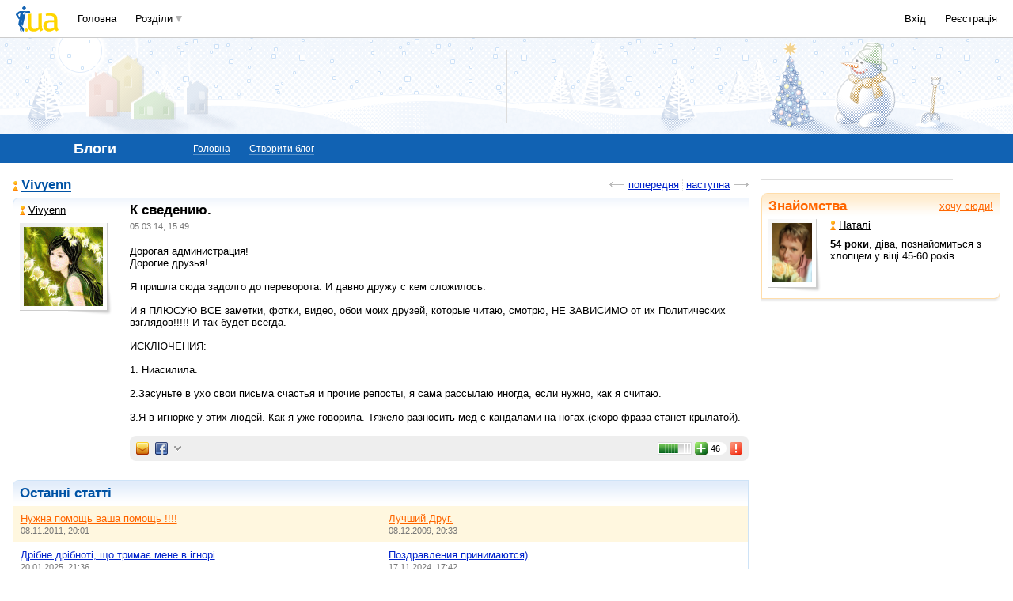

--- FILE ---
content_type: text/html; charset=utf-8
request_url: https://www.google.com/recaptcha/api2/aframe
body_size: 148
content:
<!DOCTYPE HTML><html><head><meta http-equiv="content-type" content="text/html; charset=UTF-8"></head><body><script nonce="efDwzzczDINRcDOd1kMmpw">/** Anti-fraud and anti-abuse applications only. See google.com/recaptcha */ try{var clients={'sodar':'https://pagead2.googlesyndication.com/pagead/sodar?'};window.addEventListener("message",function(a){try{if(a.source===window.parent){var b=JSON.parse(a.data);var c=clients[b['id']];if(c){var d=document.createElement('img');d.src=c+b['params']+'&rc='+(localStorage.getItem("rc::a")?sessionStorage.getItem("rc::b"):"");window.document.body.appendChild(d);sessionStorage.setItem("rc::e",parseInt(sessionStorage.getItem("rc::e")||0)+1);localStorage.setItem("rc::h",'1768694060357');}}}catch(b){}});window.parent.postMessage("_grecaptcha_ready", "*");}catch(b){}</script></body></html>

--- FILE ---
content_type: application/javascript; charset=utf-8
request_url: https://fundingchoicesmessages.google.com/f/AGSKWxVzzU3dOnAqdsGtC9PA__dZfeNdya4amDhsM_Nvevrc0bznixT9L6AvI_KOfDf1tChuCm1TV-3kTD3tK-pKgbIXxJyWph1e-XkdlU2SdObwKKdccWfHUG6Qroc8mnqL91XjsfUPVbnbeF4r8l5cNDwe76WKX0E4AgwVHpsZeGT7EUWGJhizwkHyugg3/_.com/js.ng//ads.js?/460x80_.be/ads//ads790.
body_size: -1289
content:
window['83d07a8f-7438-4c13-a3e5-7705523264ac'] = true;